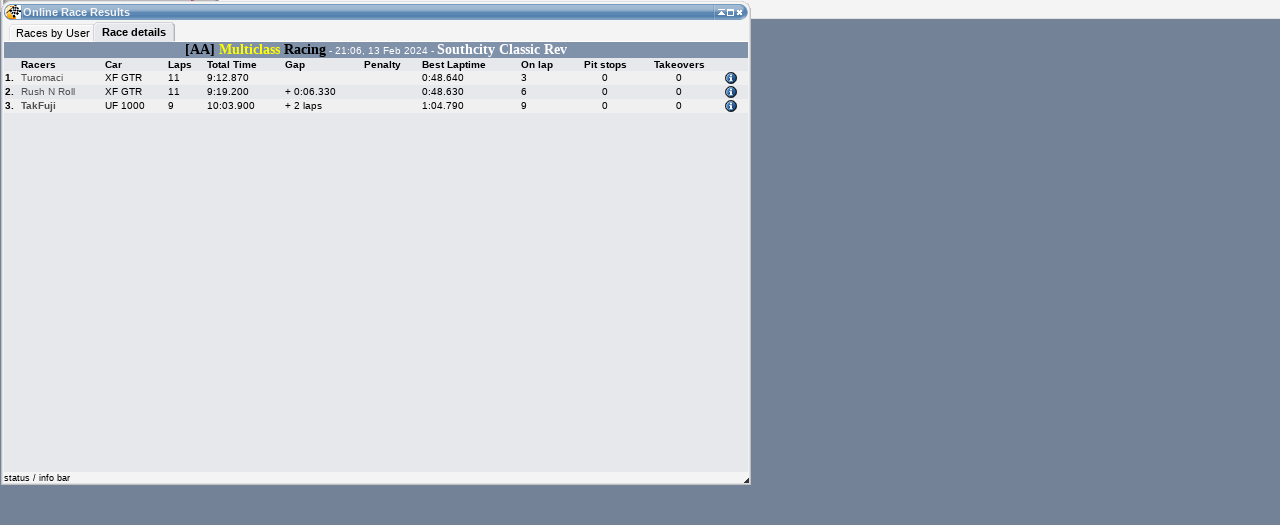

--- FILE ---
content_type: text/html; charset=UTF-8
request_url: https://www.lfsworld.net/?win=races&whichTab=detail&racer=TakFuji&raceId=25993105
body_size: 2467
content:
<!DOCTYPE HTML PUBLIC "-//W3C//DTD HTML 4.0 Transitional//EN">
<html>
<head>
<meta http-equiv="Content-Type" content="text/html; charset=UTF-8" />
<meta http-equiv="Pragma" content="no-cache" />
<meta http-equiv="Expires" content="-1" />
<meta name="description" content="The Live for Speed racing statistics website containing all your best times, race information and much more." />
<meta name="author" content="Live for Speed" />
<title>Live for Speed Statistics</title>
<script language="Javascript" type="text/javascript" src="lfsdesktopjs.php?win=races&whichTab=detail&racer=TakFuji&raceId=25993105"></script>
<script language="Javascript" type="text/javascript" src="lfsdesktopjsmenus.php"></script>
<script language="Javascript" type="text/javascript" src="lfsdesktopjsapps.js?1"></script>
<script language="Javascript" type="text/javascript" src="js/DataRequest.js"></script>
<link rel="stylesheet" type="text/css" href="lfsdesktopcss.php" />
</head>

<body bgcolor="#748298" onMouseUp="stopPos (true);">

<div id="divbody">
<div id="ubar" style="position: absolute; left: 0px; top: 0px; width: 100%; height: 19px">
<table width="100%" border="0" cellspacing="0" cellpadding="0"><tr>
<td class="ubar_left" width="11" height="19"></td>
<td class="ubar_time" width="113" height="19" valign="top"><div id="the_time" title=""></div></td>
<td class="ubar_spacer" width="2" height="19"></td>
<td class="ubar_username" width="10" height="19" valign="top"><NOBR><b>Guest</b>&nbsp;&nbsp;&nbsp;</NOBR></td>
<td class="ubar_loginlogout" width="18" height="19" align="right"><img id="login_logout" class="loginlogout" src="desktop_images/icons/other/logout.gif" width="16" height="16" alt="" border="0" title="Logout" onMouseOver="this.className='loginlogout_a'" onMouseOut="this.className='loginlogout'" onCLick="loginLogout ();"></td>
<td class="ubar_snap2grid" width="18" height="19" align="right"><img id="snap2grid" class="snap2grid" src="desktop_images/icons/other/snap2grid.gif" width="16" height="16" alt="" border="0" title="Align desktop icons" onMouseOver="this.className='snap2grid_a'" onMouseOut="this.className='snap2grid'" onClick="gridSnap ();"></td>
<td class="ubar_event_alert" width="1" height="19"><div id="live_alert_icon"></div></td>
<td class="ubar_right" width="8" height="19">&nbsp;</td>
<td class="ubar_clear" height="19" valign="middle"><div id="ubar_icons" style="position: relative; left: 0px; z-index: 1">&nbsp;</div></td>
<td class="ubar_clear" width="16"><img id="loadingIcon" src="/desktop_images/icons/other/blank.gif" width="16" height="16" alt="" border="0"></td>
</tr></table>
</div>
<div id="home" style="position: absolute; left: 10px; top: 35px; z-index: 50" onClick="z_sort ('home', true)"><table border="0" cellpadding="0" cellspacing="0" width="64"><tr><td id="home_icon_bitmap" class="icon" valign="top"><img id="home_icon" src="desktop_images/icons/32px/home.gif" width="32" height="32" alt="" border="0" title="Global statistics" onmousedown="startPos('home', true);" onmouseup="stopPos(true);" ontouchend="winActivate('home');" ondblclick="winActivate('home');" /></td></tr><tr><td id="home_icon_text" class="icon_text_w" valign="top">Home</td></tr></table></div>
<div id="home_c" style="position: absolute; left: 1px; top: 1px" onClick="z_sort ('home_c', false);"></div>
<div id="live_alert" style="position: absolute; left: 10px; top: 99px; z-index: 50" onClick="z_sort ('live_alert', true)"><table border="0" cellpadding="0" cellspacing="0" width="64"><tr><td id="live_alert_icon_bitmap" class="icon" valign="top"><img id="live_alert_icon" src="desktop_images/icons/32px/live_alert.gif" width="32" height="32" alt="" border="0" title="Get real-time notifications about online activities" onmousedown="startPos('live_alert', true);" onmouseup="stopPos(true);" ontouchend="winActivate('live_alert');" ondblclick="winActivate('live_alert');" /></td></tr><tr><td id="live_alert_icon_text" class="icon_text_w" valign="top">Live Alert</td></tr></table></div>
<div id="live_alert_c" style="position: absolute; left: 1px; top: 1px" onClick="z_sort ('live_alert_c', false);"></div>
<div id="hosts" style="position: absolute; left: 10px; top: 163px; z-index: 50" onClick="z_sort ('hosts', true)"><table border="0" cellpadding="0" cellspacing="0" width="64"><tr><td id="hosts_icon_bitmap" class="icon" valign="top"><img id="hosts_icon" src="desktop_images/icons/32px/hosts.gif" width="32" height="32" alt="" border="0" title="Who is online and where can I race" onmousedown="startPos('hosts', true);" onmouseup="stopPos(true);" ontouchend="winActivate('hosts');" ondblclick="winActivate('hosts');" /></td></tr><tr><td id="hosts_icon_text" class="icon_text_w" valign="top">Racers & Hosts online</td></tr></table></div>
<div id="hosts_c" style="position: absolute; left: 1px; top: 1px" onClick="z_sort ('hosts_c', false);"></div>
<div id="stats" style="position: absolute; left: 10px; top: 227px; z-index: 50" onClick="z_sort ('stats', true)"><table border="0" cellpadding="0" cellspacing="0" width="64"><tr><td id="stats_icon_bitmap" class="icon" valign="top"><img id="stats_icon" src="desktop_images/icons/32px/stats.gif" width="32" height="32" alt="" border="0" title="Online statistics - PB's, laps, etc" onmousedown="startPos('stats', true);" onmouseup="stopPos(true);" ontouchend="winActivate('stats');" ondblclick="winActivate('stats');" /></td></tr><tr><td id="stats_icon_text" class="icon_text_w" valign="top">Online Racer Stats</td></tr></table></div>
<div id="stats_c" style="position: absolute; left: 1px; top: 1px" onClick="z_sort ('stats_c', false);"></div>
<div id="skins" style="position: absolute; left: 10px; top: 291px; z-index: 50" onClick="z_sort ('skins', true)"><table border="0" cellpadding="0" cellspacing="0" width="64"><tr><td id="skins_icon_bitmap" class="icon" valign="top"><img id="skins_icon" src="desktop_images/icons/32px/skins.gif" width="32" height="32" alt="" border="0" title="Upload skins to use with the in-game automatic skin download option of LFS" onmousedown="startPos('skins', true);" onmouseup="stopPos(true);" ontouchend="winActivate('skins');" ondblclick="winActivate('skins');" /></td></tr><tr><td id="skins_icon_text" class="icon_text_w" valign="top">My online car-skins</td></tr></table></div>
<div id="skins_c" style="position: absolute; left: 1px; top: 1px" onClick="z_sort ('skins_c', false);"></div>
<div id="mailbox" style="position: absolute; left: 79px; top: 35px; z-index: 50" onClick="z_sort ('mailbox', true)"><table border="0" cellpadding="0" cellspacing="0" width="64"><tr><td id="mailbox_icon_bitmap" class="icon" valign="top"><img id="mailbox_icon" src="desktop_images/icons/32px/mailbox.gif" width="32" height="32" alt="" border="0" title="Read or send messages to/from LFS racers" onmousedown="startPos('mailbox', true);" onmouseup="stopPos(true);" ontouchend="winActivate('mailbox');" ondblclick="winActivate('mailbox');" /></td></tr><tr><td id="mailbox_icon_text" class="icon_text_w" valign="top">LFS Messages</td></tr></table></div>
<div id="mailbox_c" style="position: absolute; left: 1px; top: 1px" onClick="z_sort ('mailbox_c', false);"></div>
<div id="racer_search" style="position: absolute; left: 79px; top: 99px; z-index: 50" onClick="z_sort ('racer_search', true)"><table border="0" cellpadding="0" cellspacing="0" width="64"><tr><td id="racer_search_icon_bitmap" class="icon" valign="top"><img id="racer_search_icon" src="desktop_images/icons/32px/racer_search.gif" width="32" height="32" alt="" border="0" title="Search a racer and setup your own profile" onmousedown="startPos('racer_search', true);" onmouseup="stopPos(true);" ontouchend="winActivate('racer_search');" ondblclick="winActivate('racer_search');" /></td></tr><tr><td id="racer_search_icon_text" class="icon_text_w" valign="top">LFS Racers database</td></tr></table></div>
<div id="racer_search_c" style="position: absolute; left: 1px; top: 1px" onClick="z_sort ('racer_search_c', false);"></div>
<div id="races" style="position: absolute; left: 79px; top: 163px; z-index: 50" onClick="z_sort ('races', true)"><table border="0" cellpadding="0" cellspacing="0" width="64"><tr><td id="races_icon_bitmap" class="icon" valign="top"><img id="races_icon" src="desktop_images/icons/32px/races.gif" width="32" height="32" alt="" border="0" title="All online race results" onmousedown="startPos('races', true);" onmouseup="stopPos(true);" ontouchend="winActivate('races');" ondblclick="winActivate('races');" /></td></tr><tr><td id="races_icon_text" class="icon_text_w" valign="top">Online Race Results</td></tr></table></div>
<div id="races_c" style="position: absolute; left: 1px; top: 1px" onClick="z_sort ('races_c', false);"></div>
<div id="settings" style="position: absolute; left: 79px; top: 227px; z-index: 50" onClick="z_sort ('settings', true)"><table border="0" cellpadding="0" cellspacing="0" width="64"><tr><td id="settings_icon_bitmap" class="icon" valign="top"><img id="settings_icon" src="desktop_images/icons/32px/settings.gif" width="32" height="32" alt="" border="0" title="LFS Desktop settings" onmousedown="startPos('settings', true);" onmouseup="stopPos(true);" ontouchend="winActivate('settings');" ondblclick="winActivate('settings');" /></td></tr><tr><td id="settings_icon_text" class="icon_text_w" valign="top">My LFSW settings</td></tr></table></div>
<div id="settings_c" style="position: absolute; left: 1px; top: 1px" onClick="z_sort ('settings_c', false);"></div>
<div id="statstats" style="position: absolute; left: 79px; top: 291px; z-index: 50" onClick="z_sort ('statstats', true)"><table border="0" cellpadding="0" cellspacing="0" width="64"><tr><td id="statstats_icon_bitmap" class="icon" valign="top"><img id="statstats_icon" src="desktop_images/icons/32px/statstats.gif" width="32" height="32" alt="" border="0" title="Some online charts" onmousedown="startPos('statstats', true);" onmouseup="stopPos(true);" ontouchend="winActivate('statstats');" ondblclick="winActivate('statstats');" /></td></tr><tr><td id="statstats_icon_text" class="icon_text_w" valign="top">Some online charts</td></tr></table></div>
<div id="statstats_c" style="position: absolute; left: 1px; top: 1px" onClick="z_sort ('statstats_c', false);"></div>
<div id="hotlaps" style="position: absolute; left: 148px; top: 35px; z-index: 50" onClick="z_sort ('hotlaps', true)"><table border="0" cellpadding="0" cellspacing="0" width="64"><tr><td id="hotlaps_icon_bitmap" class="icon" valign="top"><img id="hotlaps_icon" src="desktop_images/icons/32px/hotlaps.gif" width="32" height="32" alt="" border="0" title="Hotlaps section" onmousedown="startPos('hotlaps', true);" onmouseup="stopPos(true);" ontouchend="winActivate('hotlaps');" ondblclick="winActivate('hotlaps');" /></td></tr><tr><td id="hotlaps_icon_text" class="icon_text_w" valign="top">Hotlaps</td></tr></table></div>
<div id="hotlaps_c" style="position: absolute; left: 1px; top: 1px" onClick="z_sort ('hotlaps_c', false);"></div>
<div id="lfsw_credit" style="position: absolute; left: 148px; top: 99px; z-index: 50" onClick="z_sort ('lfsw_credit', true)"><table border="0" cellpadding="0" cellspacing="0" width="64"><tr><td id="lfsw_credit_icon_bitmap" class="icon" valign="top"><img id="lfsw_credit_icon" src="desktop_images/icons/32px/lfsw_credit.gif" width="32" height="32" alt="" border="0" title="LFSW Credits can be used for additional services like SMS messaging" onmousedown="startPos('lfsw_credit', true);" onmouseup="stopPos(true);" ontouchend="winActivate('lfsw_credit');" ondblclick="winActivate('lfsw_credit');" /></td></tr><tr><td id="lfsw_credit_icon_text" class="icon_text_w" valign="top">My LFSW Credit</td></tr></table></div>
<div id="lfsw_credit_c" style="position: absolute; left: 1px; top: 1px" onClick="z_sort ('lfsw_credit_c', false);"></div>
<div id="lfsforums" style="position: absolute; left: 148px; top: 163px; z-index: 50" onClick="z_sort ('lfsforums', true)"><table border="0" cellpadding="0" cellspacing="0" width="64"><tr><td id="lfsforums_icon_bitmap" class="icon" valign="top"><img id="lfsforums_icon" src="desktop_images/icons/32px/forum.gif" width="32" height="32" alt="" border="0" title="Go to the LFS Forums" onmousedown="startPos('lfsforums', true);" onmouseup="stopPos(true);" ontouchend="winActivate('lfsforums');" ondblclick="winActivate('lfsforums');" /></td></tr><tr><td id="lfsforums_icon_text" class="icon_text_w" valign="top">LFS Forums</td></tr></table></div>
<div id="lfsforums_c" style="position: absolute; left: 1px; top: 1px" onClick="z_sort ('lfsforums_c', false);"></div>
<div id="actmap" style="position: absolute; left: 148px; top: 227px; z-index: 50" onClick="z_sort ('actmap', true)"><table border="0" cellpadding="0" cellspacing="0" width="64"><tr><td id="actmap_icon_bitmap" class="icon" valign="top"><img id="actmap_icon" src="desktop_images/icons/32px/actmap.gif" width="32" height="32" alt="" border="0" title="Online activity drawn on a world map" onmousedown="startPos('actmap', true);" onmouseup="stopPos(true);" ontouchend="winActivate('actmap');" ondblclick="winActivate('actmap');" /></td></tr><tr><td id="actmap_icon_text" class="icon_text_w" valign="top">Activity map</td></tr></table></div>
<div id="actmap_c" style="position: absolute; left: 1px; top: 1px" onClick="z_sort ('actmap_c', false);"></div>
</div>
<div id="move_placeholder" class="move_placeholder_off"></div>
<div id="menuContainer" style="position: absolute; left: 1px; top: 1px; z-index: 50000"></div>
<div id="winLoader" class="hiddenFrame"><iframe id="iframething" width="1" height="1" frameborder="0"></iframe></div>
<div id="formLoader" class="hiddenFrame"><iframe name="submitFrame" width="1" height="1" frameborder="0"></iframe></div>
<div id="emergency" class="hiddenFrame"><iframe id="emergencyFrame" width="1" height="1" frameborder="0"></iframe></div>
<div class="overlay_off" id="overlay"></div>
<div id="message_popup" style="position: absolute; left: 1px; top: 1px; z-index: 50010"></div>
<div id="buddyContainer" style="position: absolute"></div>

<iframe class="overlay_off" id="blockIFrame" frameBorder="0" scrolling="no"></iframe>

<script defer src="https://static.cloudflareinsights.com/beacon.min.js/vcd15cbe7772f49c399c6a5babf22c1241717689176015" integrity="sha512-ZpsOmlRQV6y907TI0dKBHq9Md29nnaEIPlkf84rnaERnq6zvWvPUqr2ft8M1aS28oN72PdrCzSjY4U6VaAw1EQ==" data-cf-beacon='{"version":"2024.11.0","token":"982ff58168a74e6ea9707aff5f1be64d","r":1,"server_timing":{"name":{"cfCacheStatus":true,"cfEdge":true,"cfExtPri":true,"cfL4":true,"cfOrigin":true,"cfSpeedBrain":true},"location_startswith":null}}' crossorigin="anonymous"></script>
</body>
</html>


--- FILE ---
content_type: text/html; charset=UTF-8
request_url: https://www.lfsworld.net/winloader.php?win=races&whichTab=detail&racer=TakFuji&raceId=25993105
body_size: 2354
content:
<!DOCTYPE HTML PUBLIC "-//W3C//DTD HTML 4.0 Transitional//EN">
<html>
<head>
<meta http-equiv="Content-Type" content="text/html; charset=UTF-8">
<title>loader</title>
<style type="text/css">
body {background-color: #748298; margin: 0px; padding: 0px; overflow: hidden; font: 10px Verdana, sans-serif}
</style>
<script language="Javascript" type="text/javascript">
var tempString  = '',
    calendar = '',
    raceListString = '',
    errMsg = '';
tempString += "<table width=\"100%\" border=\"0\" cellspacing=\"0\" cellpadding=\"0\"><tr><td class=\"tab_whitespace\" width=\"3\" height=\"20\">&nbsp;</td><td class=\"tab_i_start\" width=\"6\" height=\"20\" onClick=\"RACES_list (\'detail\');\">&nbsp;</td><td class=\"tab_i_2\" width=\"10\" height=\"20\" onClick=\"RACES_list (\'detail\');\">&nbsp;Races&nbsp;by&nbsp;User&nbsp;</td><td class=\"tab_a_1\" width=\"6\" height=\"20\">&nbsp;</td><td class=\"tab_a_2\" width=\"10\" height=\"20\" onClick=\"RACES_detail (\'detail\');\">&nbsp;Race&nbsp;details&nbsp;</td><td class=\"tab_a_end\" width=\"6\" height=\"20\" onClick=\"RACES_detail (\'detail\');\">&nbsp;</td><td class=\"tab_whitespace\" height=\"20\">&nbsp;</td></tr></table><table width=\"100%\" border=\"0\" cellspacing=\"0\" cellpadding=\"0\"><tr><td class=\"th1\" align=\"center\"><font style=\"font: 14px Verdana\"><b><a class=\"gen\" href=\"#\" onClick=\"winActivateFast (\'winloader.php?win=hosts&amp;whichTab=licensed&amp;hostname=%5E0%5BAA%5D+%5E3Multiclass+%5E0Racing\'); return false;\"><span style=\"color:#000;\">[AA] </span><span style=\"color:#FF0;\">Multiclass </span><span style=\"color:#000;\">Racing</span></a></b></font> - 21:06, 13 Feb 2024 - <font style=\"font: 14px Verdana\"><b>Southcity Classic Rev</b></font></td></tr></table><table width=\"100%\" border=\"0\" cellspacing=\"0\" cellpadding=\"1\"><tr><td></td><td class=\"bold\">Racers</td><td class=\"bold\">Car</td><td class=\"bold\">Laps</td><td class=\"bold\">Total Time</td><td class=\"bold\">Gap</td><td class=\"bold\">Penalty</td><td class=\"bold\">Best Laptime</td><td class=\"bold\">On lap</td><td class=\"bold\" align=\"center\">Pit stops</td><td class=\"bold\" align=\"center\">Takeovers</td></tr><tr style=\"background-color: #f0f0f0\"><td class=\"bold\" valign=\"top\">1.</td><td valign=\"top\"><a class=\"gen\" href=\"#\"  onClick=\"SEARCH_racerOptions (\'Turomaci\', 55); return false;\">Turomaci</a><br /></td><td valign=\"top\">XF GTR</td><td valign=\"top\">11</td><td valign=\"top\">9:12.870</td><td valign=\"top\"></td><td valign=\"top\"></td><td valign=\"top\">0:48.640<br /></td><td valign=\"top\">3<br /></td><td align=\"center\" valign=\"top\">0</td><td align=\"center\" valign=\"top\">0</td><td><a class=\"h_prgs\" href=\"#\" onclick=\"RACES_raceDetail (25993105, 0, \'f0f0f0\'); return false;\" title=\"Detailed information\"></a></td></tr><tr id=\"RDetailTR0\" class=\"HLRowHidden\" style=\"background-color: #f0f0f0\"><td colspan=\"12\"><div id=\"RDetailImg0\"></div><div class=\"LapsList FLeft\"><b>1</b> 0:54.390<br /><b>2</b> 0:49.870<br /></div><div class=\"LapsList FLeft\"><b>3 0:48.640</b><br /><b>4</b> 0:49.610<br /></div><div class=\"LapsList FLeft\"><b>5</b> 0:50.430<br /><b>6</b> 0:48.960<br /></div><div class=\"LapsList FLeft\"><b>7</b> 0:49.210<br /><b>8</b> 0:50.340<br /></div><div class=\"LapsList FLeft\"><b>9</b> 0:49.130<br /><b>10</b> 0:49.970<br /></div><div class=\"LapsList FLeft\"><b>11</b> 0:52.320<br /></div></td></tr><tr style=\"background-color: #E6E8EB\"><td class=\"bold\" valign=\"top\">2.</td><td valign=\"top\"><a class=\"gen\" href=\"#\"  onClick=\"SEARCH_racerOptions (\'Rush N Roll\', 55); return false;\">Rush&nbsp;N&nbsp;Roll</a><br /></td><td valign=\"top\">XF GTR</td><td valign=\"top\">11</td><td valign=\"top\">9:19.200</td><td valign=\"top\">+ 0:06.330</td><td valign=\"top\"></td><td valign=\"top\">0:48.630<br /></td><td valign=\"top\">6<br /></td><td align=\"center\" valign=\"top\">0</td><td align=\"center\" valign=\"top\">0</td><td><a class=\"h_prgs\" href=\"#\" onclick=\"RACES_raceDetail (25993105, 1, \'E6E8EB\'); return false;\" title=\"Detailed information\"></a></td></tr><tr id=\"RDetailTR1\" class=\"HLRowHidden\" style=\"background-color: #E6E8EB\"><td colspan=\"12\"><div id=\"RDetailImg1\"></div><div class=\"LapsList FLeft\"><b>1</b> 0:55.640<br /><b>2</b> 0:49.560<br /></div><div class=\"LapsList FLeft\"><b>3</b> 0:49.430<br /><b>4</b> 0:56.680<br /></div><div class=\"LapsList FLeft\"><b>5</b> 0:49.310<br /><b>6 0:48.630</b><br /></div><div class=\"LapsList FLeft\"><b>7</b> 0:49.900<br /><b>8</b> 0:49.230<br /></div><div class=\"LapsList FLeft\"><b>9</b> 0:49.620<br /><b>10</b> 0:49.680<br /></div><div class=\"LapsList FLeft\"><b>11</b> 0:51.520<br /></div></td></tr><tr style=\"background-color: #f0f0f0\"><td class=\"bold\" valign=\"top\">3.</td><td valign=\"top\"><a class=\"gen\" href=\"#\"  onClick=\"SEARCH_racerOptions (\'TakFuji\', 55); return false;\"><b>TakFuji</b></a><br /></td><td valign=\"top\">UF 1000</td><td valign=\"top\">9</td><td valign=\"top\">10:03.900</td><td valign=\"top\">+ 2 laps</td><td valign=\"top\"></td><td valign=\"top\">1:04.790<br /></td><td valign=\"top\">9<br /></td><td align=\"center\" valign=\"top\">0</td><td align=\"center\" valign=\"top\">0</td><td><a class=\"h_prgs\" href=\"#\" onclick=\"RACES_raceDetail (25993105, 2, \'f0f0f0\'); return false;\" title=\"Detailed information\"></a></td></tr><tr id=\"RDetailTR2\" class=\"HLRowHidden\" style=\"background-color: #f0f0f0\"><td colspan=\"12\"><div id=\"RDetailImg2\"></div><div class=\"LapsList FLeft\"><b>1</b> 1:13.400<br /><b>2</b> 1:06.470<br /></div><div class=\"LapsList FLeft\"><b>3</b> 1:05.940<br /><b>4</b> 1:07.030<br /></div><div class=\"LapsList FLeft\"><b>5</b> 1:05.060<br /><b>6</b> 1:05.070<br /></div><div class=\"LapsList FLeft\"><b>7</b> 1:06.010<br /><b>8</b> 1:10.130<br /></div><div class=\"LapsList FLeft\"><b>9 1:04.790</b><br /></div></td></tr></table><input type=\"hidden\" id=\"races_url\" value=\"https://www.lfsworld.net/?win=races&whichTab=detail&racer=TakFuji&raceId=25993105\"><input type=\"hidden\" id=\"races_tab\" value=\"detail\">\n";

function signOff () {
	if (top.frames.length != 0) {
		if (errMsg != "") {
			top.messagePopup (4, errMsg);
		} else {
			if (raceListString != "") {
				if (top.document.getElementById('races_c').innerHTML != "") top.document.getElementById('RACES_theList').innerHTML = raceListString;
			} else if (calendar != "") {
				if (top.document.getElementById('races_c').innerHTML != "") top.document.getElementById('RACES_calendarCont').innerHTML = calendar;
			} else if (tempString != "") {
				if (top.document.getElementById('races_c').innerHTML == "")
					top.document.getElementById('races_c').innerHTML = "<table id=\"wint_races\" border=\"0\" width=\"750\" cellpadding=\"0\" cellspacing=\"0\"><tr><td class=\"wcontent_window_header\" valign=\"top\" colspan=\"3\"><table border=\"0\" width=\"100%\" cellpadding=\"0\" cellspacing=\"0\"><tr><td class=\"wtitle\" width=\"22\" height=\"21\" align=\"center\" valign=\"center\"><img id=\"races_c_tdicon\" src=\"desktop_images/icons/16px_a/races.gif\" width=\"22\" height=\"21\" alt=\"\" title=\"Click for Menu\" onClick=\"winMenu (\'races\');\" onDblClick=\"winClose (\'races_c\')\"></td><td id=\"races_c_td_mid\" class=\"wtitle_mid\" height=\"21\" onmousedown=\"startPos(\'races_c\', false);\" ontouchstart=\"startPos(\'races_c\', false);\" onmouseup=\"stopPos(true);\" ontouchend=\"stopPos(true);\" onDblClick=\"winMaximize (\'races\');\"><b>Online Race Results</b></td><td id=\"races_c_td_right\" class=\"wtitle_right\" width=\"34\" height=\"21\"><img id=\"races_minimize\" src=\"desktop_images/minimize.gif\" alt=\"\" title=\"Minimize\" onClick=\"winMinimize (\'races\', \'races.gif\', \'Online Race Results\');\" onMouseOver=\"imgOver(\'minimize\', \'races\');\" onMouseOut=\"imgOut(\'minimize\', \'races\');\"><img id=\"races_maximize\" src=\"desktop_images/maximize.gif\" alt=\"\" title=\"Maximize\" onClick=\"winMaximize (\'races\');\" onMouseOver=\"imgOver(\'maximize\', \'races\');\" onMouseOut=\"imgOut(\'maximize\', \'races\');\"><img id=\"races_close\" src=\"desktop_images/close.gif\" alt=\"\" title=\"Close\" onClick=\"winClose (\'races_c\')\" onMouseOver=\"imgOver(\'close\', \'races\');\" onMouseOut=\"imgOut(\'close\', \'races\');\"></td></tr></table></td></tr><tr><td class=\"wtitle_l_brdr\"></td><td class=\"wcontent_window\" id=\"win_races\" valign=\"top\" style=\"width: 744px; height: 450px\"><div id=\"races_content\" style=\"width: 100%; height: 450px; overflow: auto\">"+tempString+"</div></td><td class=\"wtitle_r_brdr\"></td></tr><tr><td class=\"wcontent_window_header\" valign=\"top\" colspan=\"3\"><table border=\"0\" width=\"100%\" cellpadding=\"0\" cellspacing=\"0\"><tr><td width=\"3\" height=\"13\"><img src=\"/desktop_images/win_border_btm_left.gif\" width=\"3\" height=\"13\" alt=\"\" border=\"0\"></td><td id=\"races_statbar\" class=\"wtitle_btm_m_brdr\" width=\"100%\">status / info bar</td><td width=\"18\" height=\"13\" style=\"cursor: nw-resize\"><img src=\"/desktop_images/win_border_btm_right.gif\" width=\"18\" height=\"13\" alt=\"\" border=\"0\" onMouseDown=\"startSize(\'races\');\" onMouseUp=\"stopPos(true);\"></td></tr></table></td></tr></table>";
				else
					top.document.getElementById('races_content').innerHTML = tempString;
			}
		}
		top.z_sort ('races_c', false);
		if (top.document.getElementById('races_statbar')) top.document.getElementById('races_statbar').innerHTML = "status / info bar";		top.winSignOff ('races');
	} else {
		document.body.innerHTML = "You can only access the LFS Desktop via the <a href=\"index.php\">main page</a>";
	}
}
</script>
</head>
<body onload="signOff ();">
<br>
<script defer src="https://static.cloudflareinsights.com/beacon.min.js/vcd15cbe7772f49c399c6a5babf22c1241717689176015" integrity="sha512-ZpsOmlRQV6y907TI0dKBHq9Md29nnaEIPlkf84rnaERnq6zvWvPUqr2ft8M1aS28oN72PdrCzSjY4U6VaAw1EQ==" data-cf-beacon='{"version":"2024.11.0","token":"982ff58168a74e6ea9707aff5f1be64d","r":1,"server_timing":{"name":{"cfCacheStatus":true,"cfEdge":true,"cfExtPri":true,"cfL4":true,"cfOrigin":true,"cfSpeedBrain":true},"location_startswith":null}}' crossorigin="anonymous"></script>
</body>
</html>


--- FILE ---
content_type: application/x-javascript
request_url: https://www.lfsworld.net/lfsdesktopjs.php?win=races&whichTab=detail&racer=TakFuji&raceId=25993105
body_size: 9507
content:

function dumpProps (obj, parent) {
	for (var i in obj) {
		if (parent) { msg = parent + "." + i + "\n" + obj[i]; } else { var msg = i + "\n" + obj[i]; }
		if (!confirm(msg)) { return; }
		if (typeof obj[i] == "object") { 
			if (parent) { dumpProps(obj[i], parent + "." + i); } else { dumpProps(obj[i], i); }
		}
	}
}
//dumpProps (navigator);

function logError(e) {
    e = e||window.event;
    document.getElementById('emergencyFrame').src= "jserrorlog.php?err="+e;
    return true;
}

// Global variables
var userName = "";
var userNameNoSpaces = "";
var initDesktop = true;
var xMousePos = 0; // Horizontal position of the mouse on the screen
var xMousePos2 = -1; // Horizontal position of the mouse on the screen
var yMousePos = 0; // Vertical position of the mouse on the screen
var yMousePos2 = -1; // Vertical position of the mouse on the screen
var xMousePosMax = 0; // Width of the page
var yMousePosMax = 0; // Height of the page
var xpos = 0;
var ypos = 0;
var element = "";
var z = 10000;
var z_icon = 50;
var z2 = 0;
var xx = 0;
var yy = 0;
var GLOB_autoSnap = true;
var GLOB_compactWinMode = false;
if (document.all) GLOB_compactWinMode = false;
GLOB_pollInterval = 0;
var GLOB_foregroundLA = true;
var iconTextClass = "icon_text_w";
var initialUrl = "?win=races&whichTab=detail&racer=TakFuji&raceId=25993105";
var initialWin = "races";
var browser = navigator.userAgent.toLowerCase();
var isIE = (browser.indexOf ('msie') + 1) ? true : false;
var isMoz = (browser.indexOf ('gecko') + 1) ? true : false;
var isOpera = (browser.indexOf ('opera') + 1) ? true : false;

// Preload some images
var toPreLoad = new Array ("maximize", "minimize", "close", "restore2");
var preLoaded = new Array ();
for (xx=0; xx<toPreLoad.length; xx++) {
    preLoaded[toPreLoad[xx]] = new Image ();
    preLoaded[toPreLoad[xx]].id = toPreLoad[xx];
    preLoaded[toPreLoad[xx]].src = "/desktop_images/"+toPreLoad[xx]+".gif";
    preLoaded[toPreLoad[xx]+"_w"] = new Image ();
    preLoaded[toPreLoad[xx]+"_w"].id = toPreLoad[xx]+"_w";
    preLoaded[toPreLoad[xx]+"_w"].src = "/desktop_images/"+toPreLoad[xx]+"_w.gif";
}
preLoaded['blankIcon'] = new Image ();
preLoaded['blankIcon'].id = "blankIcon";
preLoaded['blankIcon'].src = "/desktop_images/icons/other/blank.gif";
preLoaded['loadingIcon'] = new Image ();
preLoaded['loadingIcon'].id = "loadingIcon";
preLoaded['loadingIcon'].src = "/desktop_images/icons/other/loading.gif";

var Titles = new Array ();
Titles['home'] = "Home";
Titles['stats'] = "Online Racer Stats";
Titles['statstats'] = "Some online charts";
Titles['hosts'] = "Racers & Hosts online";
Titles['hotlaps'] = "Hotlaps";
Titles['skins'] = "My online car-skins";
Titles['chatterbox'] = "Chatterbox";
Titles['settings'] = "My LFSW settings";
//Titles['news'] = "LFS News";
Titles['browser'] = "Browse LFS websites";
Titles['live_alert'] = "Live Alert";
Titles['live_alert_process'] = "Live Alert Process";
Titles['racer_search'] = "LFS Racers database";
Titles['mailbox'] = "LFS Messages";
Titles['races'] = "Online Race Results";
Titles['links'] = "Links to LFS websites";
Titles['lfsforums'] = "Go to the LFS Forums";
Titles['actmap'] = "Online activity drawn on a world map";
Titles['remote'] = "Remotely watch races";
Titles['lfsw_credit'] = "Remotely watch races";
Titles['hotlap_analyser'] = "Analyse your and others' hotlaps";
var Icons = new Array ("home", "mailbox", "stats", "races", "settings", "skins", "hosts", "statstats", "hotlaps", "chatterbox", "live_alert", "racer_search", "lfsforums", "actmap", "remote", "hotlap_analyser", "lfsw_credit");
for (xx=0; xx<Icons.length; xx++)
{
	if (Icons[xx] == "lfsforums") continue;
	else if (Icons[xx] == "skins") continue;
	else if (Icons[xx] == "actmap") continue;
	else if (Icons[xx] == "remote") continue;
	else if (Icons[xx] == "hotlap_analyser") continue;
	else if (Icons[xx] == "chatterbox") continue;
	preLoaded[Icons[xx]+'_c'] = new Image ();
	preLoaded[Icons[xx]+'_c'].id = Icons[xx]+"_c";
	preLoaded[Icons[xx]+'_c'].src = "/desktop_images/icons/16px_a/"+Icons[xx]+".gif";
	preLoaded[Icons[xx]+'_c_i'] = new Image ();
	preLoaded[Icons[xx]+'_c_i'].id = Icons[xx]+"_c_i";
	preLoaded[Icons[xx]+'_c_i'].src = "/desktop_images/icons/16px_i/"+Icons[xx]+".gif";
}

// Here come the functions
document.onkeydown = onKeyDownHandler;
document.onkeyup = onKeyUpHandler;

function onKeyUpHandler (e) {
    e = e||window.event;
    var o = (e.srcElement||e.target);
    if (!e.ctrlKey && winIsSwitching == true) {
		messageCancel ();
        tmplen = winZOrderBufferIndex[winSwitchId].length - 2;
        tmpid = winZOrderBufferIndex[winSwitchId].substr (0, tmplen);
        var checkMinimized = false;
        for (xx=0; xx<isMinimized.length; xx++) {
       	    if (isMinimized[xx] == tmpid) {
       		    checkMinimized = true;
   	            break;
            }
       	}
	    if (checkMinimized == true) winRestore (tmpid);
		else z_sort (winZOrderBufferIndex[winSwitchId], false);
	} else return;

    e.returnValue = false;
}

function onKeyDownHandler (e) {
    e = e||window.event;
    var o = (e.srcElement||e.target);
	//alert (e.keyCode);
	if (e.keyCode == 27) {
	    if (overlayInUse == true) messageCancel ();
		if (isMoving == true) {
		    stopPos (false);
		}
	} else if (overlayInUse == true) {
	    return;
    } else if (e.ctrlKey && winIsSwitching == false) {
        switch (e.keyCode) {
	        case 33: winSwitch (false); break;
	        case 34: winSwitch (true); break;
    	}
		return;
	} else if (winIsSwitching == true) {
        switch (e.keyCode) {
		    case 13: 
				messageCancel ();
                tmplen = winZOrderBufferIndex[winSwitchId].length - 2;
                tmpid = winZOrderBufferIndex[winSwitchId].substr (0, tmplen);
                var checkMinimized = false;
                for (xx=0; xx<isMinimized.length; xx++) {
            	    if (isMinimized[xx] == tmpid) {
            		    checkMinimized = true;
        	            break;
		            }
            	}
			    if (checkMinimized == true) winRestore (tmpid);
				else z_sort (winZOrderBufferIndex[winSwitchId], false);
				break;
		    case 27: messageCancel (); break;
	        case 33: winSwitch (false); break;
	        case 34: winSwitch (true); break;
    	} 
	} else {
	    return;
	}
	
    e.returnValue = false;
}

function disableselect(e){
    return false
}

function reEnable(){
    return true
}

var isMoving = false;
var hasMoved = false;
var origX = 0;
var origY = 0;
function captureMousePosition(e) {
    isMoving = true;
//    if (useMovePlaceholder == true) {
//	    if (document.getElementById('move_placeholder').className == "move_placeholder_off") {
//            document.getElementById('move_placeholder').className = "move_placeholder_on";
//            document.getElementById('move_placeholder').style.left = xpos;
//            document.getElementById('move_placeholder').style.top = ypos;
//            document.getElementById('move_placeholder').style.width = parseInt (document.getElementById("win_"+temp).style.width) + 4;
//            document.getElementById('move_placeholder').style.height = parseInt (document.getElementById("win_"+temp).style.height) + 33;
//	    }
//	    var ob = document.getElementById('move_placeholder');
//	} else {
	    var ob = document.getElementById(element);
//	}
	
    if (document.layers) {
        xMousePos = e.pageX;
        yMousePos = e.pageY;

		if (xMousePos2 == -1) xMousePos2 = xMousePos;
		if (yMousePos2 == -1) yMousePos2 = yMousePos;
		if (xpos+xMousePos-xMousePos2 >= 0) ob.left = xpos+xMousePos-xMousePos2;
		else ob.left = 0;
		if (ypos+yMousePos-yMousePos2 >= 20) ob.top = ypos+yMousePos-yMousePos2;
		else ob.top = 20;

    } else if (document.all) {
        xMousePos = window.event.clientX + document.body.scrollLeft;
        yMousePos = window.event.clientY + document.body.scrollTop;

		tempX = xpos+xMousePos-xMousePos2;
		tempY = ypos+yMousePos-yMousePos2

		if (tempX >= 0) ob.style.left = tempX;
		else ob.style.left = 0;
		if (tempY >= 20) ob.style.top = tempY;
		else ob.style.top = 20;

    } else if (document.getElementById) {
    	if (e.changedTouches !== undefined)
    	{
            xMousePos = e.changedTouches[0].pageX;
            yMousePos = e.changedTouches[0].pageY;
    	}
    	else
    	{
            xMousePos = e.pageX;
            yMousePos = e.pageY;
        }
		tempX = xpos+xMousePos-xMousePos2;
		tempY = ypos+yMousePos-yMousePos2

		if (tempX >= 0) ob.style.left = tempX;
		else ob.style.left = 0;
		if (tempY >= 20) ob.style.top = tempY;
		else ob.style.top = 20;
    }
	return;
}

function blockSelect () {
	document.onselectstart = new Function ("return false");
	document.ondragstart = new Function ("return false");
	document.onmousedown = disableselect;
	if (window.sidebar){
    	document.onup = reEnable
   	}
}

function unBlockSelect () {
	document.onselectstart = new Function ("return true");
	document.ondragstart = new Function ("return true");
	document.onmousedown = null;
	if (window.sidebar){
   		document.onup = reEnable;
	}
}

var isLit = "";
var useMovePlaceholder = false;
function startPos(moveOb, doWhich) {
    len = moveOb.length - 2;
    temp = moveOb.substr (0, len);
    if (maximized[temp] == true) return;

	hasMoved = false;
	
    document.getElementById('menuContainer').innerHTML = document.getElementById("buddyContainer").innerHTML = document.getElementById("buddyContainer").style.height = "";

    if (z2 == 0) {
	    if (activeWin != moveOb) {
		    if (doWhich == false) z_sort (moveOb, false);
		    else z_sort (moveOb, true);
		}
		z2 = 1;
		blockSelect ();
	}

	xMousePos2 = -1;
	yMousePos2 = -1;
	element = moveOb;
	var ob = document.getElementById(moveOb);

    if (isLit != moveOb) {
	    if (document.getElementById(isLit+"_icon_text")) document.getElementById(isLit+"_icon_text").className = iconTextClass;
		isLit = "";
	}
	if (document.getElementById(moveOb+"_icon_text")) {
	    document.getElementById(moveOb+"_icon_text").className = "icon_text_alpha";
	    document.getElementById(moveOb+"_icon_bitmap").className = "icon_alpha";
		document.getElementById(moveOb).style.zIndex = 50001;
		isLit = moveOb;
	    useMovePlaceholder = false;
	} else {
	    useMovePlaceholder = true;
	}

    if (document.layers) { // Netscape
	  pos = origX = ob.style.left;
	  xpos = parseInt (pos);
	  pos = origY = ob.style.top;
	  ypos = parseInt (pos);
      document.captureEvents(Event.MOUSEMOVE);
      document.onmousemove = captureMousePosition;
      document.ontouchmove = captureMousePosition;

    } else if (document.all) { // Internet Explorer
      xMousePos2 = window.event.x+document.body.scrollLeft;
      yMousePos2 = window.event.y+document.body.scrollTop;
	  pos = origX = ob.style.left;
	  xpos = parseInt (pos);
	  pos = origY = ob.style.top;
	  ypos = parseInt (pos);

      document.onmousemove = captureMousePosition;
      document.ontouchmove = captureMousePosition;

    } else if (document.getElementById) { // Gecko
      ob.onmousedown = function(e)
	  {
        xMousePos = e.pageX;
        yMousePos = e.pageY;
		if (xMousePos2 == -1) xMousePos2 = xMousePos;
		if (yMousePos2 == -1) yMousePos2 = yMousePos;
	  };
	  ob.ontouchstart = function(e)
	  {
        xMousePos = e.changedTouches[0].pageX;
        yMousePos = e.changedTouches[0].pageY;
		if (xMousePos2 == -1) xMousePos2 = xMousePos;
		if (yMousePos2 == -1) yMousePos2 = yMousePos;
	  };
	  pos = origX = ob.style.left;
	  xpos = parseInt(pos);
	  pos = origY = ob.style.top;
	  ypos = parseInt(pos);
	  
      document.onmousemove = captureMousePosition;
      document.ontouchmove = captureMousePosition;
    }
}

function stopPos (mayMove) {
    isMoving = false;
	if (mayMove == true) {
        if (useMovePlaceholder == true && document.getElementById('move_placeholder').className == "move_placeholder_on") {
	        document.getElementById(element).style.left = document.getElementById('move_placeholder').style.left;
	        document.getElementById(element).style.top = document.getElementById('move_placeholder').style.top;
            document.getElementById('move_placeholder').className = "move_placeholder_off";
      	    document.getElementById('move_placeholder').ontouchstart = null;
	    }
	} else {
        if (useMovePlaceholder == true && document.getElementById('move_placeholder').className == "move_placeholder_on") {
            document.getElementById('move_placeholder').className = "move_placeholder_off";
      	    document.getElementById('move_placeholder').ontouchstart = null;
		}
		document.getElementById(element).style.left = origX;
		document.getElementById(element).style.top = origY;
	}

    unBlockSelect ();

    z2 = 0;
  	document.getElementById(element).ontouchstart = null;
    if (document.layers) {
        document.captureEvents(Event.MOUSEMOVE);
        document.ontouchmove = null;
      	document.onmousemove = null;
      	document.onmousedown = storeCoords;
    } else {
        document.ontouchmove = null;
	    document.onmousemove = null;
        document.onmousedown = storeCoords;
	}

	if (document.getElementById(isLit+"_icon_text")) {
	    document.getElementById(isLit+"_icon_text").className = "icon_text_lit";
	    document.getElementById(isLit+"_icon_bitmap").className = "icon";
		document.getElementById(isLit).style.zIndex = z_icon;
		if (mayMove == true && GLOB_autoSnap == true) gridSnap ();
	}

	return;
}

document.onmousedown = storeCoords;
var GLOB_mouseCoords = new Object ();
function storeCoords (e) {
    if (document.all) { // Internet Explorer
        GLOB_mouseCoords.X = window.event.x+document.body.scrollLeft;
        GLOB_mouseCoords.Y = window.event.y+document.body.scrollTop;
    } else if (document.getElementById) { // Gecko
        GLOB_mouseCoords.X = e.pageX;
        GLOB_mouseCoords.Y = e.pageY;
    }
    
	return true;
}

var activeWin = "";
var doubleSortPrevent = 0;
var winZOrderBufferIndex = new Array ();

function z_sort (id, doWhich) {
    var someDate = new Date();
	
    if (menuHaveClicked == true && menuWindow != id) {
//    	if (racerOptionsSelectWindow != "")
//		    document.getElementById("buddyContainer").innerHTML = "";
//    	else
			menuHaveClicked = false;
	} else {
	    document.getElementById('menuContainer').innerHTML = document.getElementById("buddyContainer").innerHTML = document.getElementById("buddyContainer").style.height = "";
	}
	
    if (activeWin != id && doubleSortPrevent < (someDate.getTime () - 100)) {
        if (document.getElementById(activeWin+"_tdicon")) document.getElementById(activeWin+"_tdicon").src = preLoaded[activeWin+"_i"].src;
        if (document.getElementById(activeWin+"_td_mid")) document.getElementById(activeWin+"_td_mid").className = "wtitle_mid_i";
        if (document.getElementById(activeWin+"_td_right")) document.getElementById(activeWin+"_td_right").className = "wtitle_right_i";
		if (GLOB_compactWinMode == true) {
		    if (activeWin != "") compactControl (activeWin, true);
		}

		if (doWhich == false) {
        	for (xx=0; xx<winZOrderBufferIndex.length; xx++) {
	    	    if (id == winZOrderBufferIndex[xx]) {
		    	    winZOrderBufferIndex.splice (xx, 1);
			        break;
    			}
        	}
            winZOrderBufferIndex.push (id);
			winSwitchId = winZOrderBufferIndex.length - 1;

		    if (document.layers) {eval("document." + id).zIndex = z}
 	        else {eval("document.getElementById(id)").style.zIndex = z}
			z++;
		} else {
		    if (document.layers) {eval("document." + id).zIndex = z_icon}
 	        else {eval("document.getElementById(id)").style.zIndex = z_icon}
			z_icon++;
		}
		
		activeWin = id;

        if (document.getElementById(id+"_tdicon")) document.getElementById(id+"_tdicon").src = preLoaded[activeWin].src;
        if (document.getElementById(id+"_td_mid")) document.getElementById(id+"_td_mid").className = "wtitle_mid";
        if (document.getElementById(id+"_td_right")) document.getElementById(id+"_td_right").className = "wtitle_right";
		
		doubleSortPrevent = someDate.getTime ();
	}

    if (isLit != id) {
	    if (document.getElementById(isLit+"_icon_text")) document.getElementById(isLit+"_icon_text").className = iconTextClass;
		isLit = "";
	}
	
	return;
}

var winIsSwitching = false;
var winSwitchId = 0;
function winSwitch (dir) {
    temp = "";
	var len = winZOrderBufferIndex.length;
    if (len < 2) return;
	else {
	    if (winIsSwitching == false) {
		    if (dir == true) winSwitchId = len - 2;
			else winSwitchId = 0;
			
           	for (xx=len-1; xx>=0; xx--) {
                tmplen = winZOrderBufferIndex[xx].length - 2;
                tmpid = winZOrderBufferIndex[xx].substr (0, tmplen);
		    	var border = (xx == winSwitchId) ? 2 : 0;
	    	    temp += "<img id=\""+tmpid+"swic\" src=\"/desktop_images/icons/32px/"+tmpid+".gif\" border=\""+border+"\" alt=\"\" title=\""+tmpid+"\">&nbsp;";
    		}

            if (temp != "") {
        	    messagePopup (6, temp);
        		winIsSwitching = true;
        	}
		} else {
            tmplen = winZOrderBufferIndex[winSwitchId].length - 2;
            tmpid = winZOrderBufferIndex[winSwitchId].substr (0, tmplen);
    	    document.getElementById(tmpid+"swic").border = 0;

		    if (dir == true) {
		        winSwitchId--;
				if (winSwitchId < 0) winSwitchId = len - 1;
			} else {
		        winSwitchId++;
				if (winSwitchId == len) winSwitchId = 0;
			}

            tmplen = winZOrderBufferIndex[winSwitchId].length - 2;
            tmpid = winZOrderBufferIndex[winSwitchId].substr (0, tmplen);
    	    document.getElementById(tmpid+"swic").border = 2;
		}
	}
	
}

var lastX = 150;
var lastY = 50;
function GoTo (id) {
    if (!document.getElementById('loadingIcon')) return;
    if (id != "live_alert_process") document.getElementById('loadingIcon').src = preLoaded['loadingIcon'].src;

    var checkMinimized = false;
	var title = Titles[id];
	var bitmap = id+".gif";
    for (xx=0; xx<isMinimized.length; xx++) {
	    if (isMinimized[xx] == id) {
		    checkMinimized = true;
			break;
		}
	}
	
	var urlAdd = "";
	if (isOpera == true) urlAdd = "&abc="+opRand++;

    if (checkMinimized == true) {
	    winRestore (id);
		winSignOff ();

	} else if (id == "live_alert_process" && GLOB_pollInterval > 0) {
	    if (GLOB_foregroundLA == true) {
		    if (document.getElementById('mailbox_c').innerHTML != "" || document.getElementById('live_alert_c').innerHTML != "") {
			    if (document.getElementById('chatterbox_c').innerHTML != "") {
    				document.getElementById('iframething').src = "winloader.php?win="+id+"&chat=1"+urlAdd;
                } else {
				    document.getElementById('iframething').src = "winloader.php?win="+id+urlAdd;
				}
			} else winSignOff ();
		} else {
	        if (document.getElementById('chatterbox_c').innerHTML != "")
	            document.getElementById('iframething').src = "winloader.php?win="+id+"&chat=1"+urlAdd;
            else
                document.getElementById('iframething').src = "winloader.php?win="+id+urlAdd;
		} 

	} else if (document.getElementById(id+"_c").innerHTML == "") {
		if (parseInt (document.getElementById(id+"_c").style.left) <= 1 && parseInt (document.getElementById(id+"_c").style.top) <= 1) { 
		    document.getElementById(id+"_c").style.left = lastX;
		    document.getElementById(id+"_c").style.top = lastY;

		    lastX += 25;
		    lastY += 25;
	        if (lastX > 400) {
	            lastX = 150;
		        lastY = 50;
	        }
		} 
		
        document.getElementById('iframething').src = "winloader.php?win="+id+urlAdd;
		
		document.getElementById(id+"_c").onmouseover = winCompact;
		document.getElementById(id+"_c").onmouseout = winCompact;
 
	} else {
	    z_sort (id+"_c", false);
		winSignOff ();
	}
}

function winClose (id) {
    document.getElementById('menuContainer').innerHTML = document.getElementById("buddyContainer").innerHTML = document.getElementById("buddyContainer").style.height = "";
    document.getElementById(id).innerHTML = "";
    document.getElementById(id).style.width = 1;
    document.getElementById(id).style.height = 1;
	document.getElementById(id).onmouseover = null;
	document.getElementById(id).onmouseout = null;

	if (id == "hotlaps_c") {
	    HLAPS_tabBuffer = new Array();
	} else if (id == "races_c") {
	    RACES_tabBuffer = new Array();
	}
	
    len = id.length - 2;
    temp = id.substr (0, len);
	maximized[temp] = false;

    for (xx=0; xx<isMinimized.length; xx++) {
	    if (isMinimized[xx] == temp) {
		    isMinimized.splice (xx, 1);
			break;
		}
	}
	arrangeMinimized ();
	
	for (xx=0; xx<winZOrderBufferIndex.length; xx++) {
   	    if (id == winZOrderBufferIndex[xx]) {
    	    winZOrderBufferIndex.splice (xx, 1);
            break;
		}
   	}
	
	if (winZOrderBufferIndex.length > 0) z_sort (winZOrderBufferIndex[winZOrderBufferIndex.length-1], false);
}

var compactBufferContent = new Array ();
var compactBufferY = new Array ();
var mayCompact = new Array ();
function winCompact (e) {
    e = e||window.event;
    if (e.currentTarget && GLOB_compactWinMode == true) var o = e.currentTarget;
	else return;
	
	if (e.type == "mouseover" && parseInt (document.getElementById(o.id+"ontent").style.height) == 0 || mayCompact[o.id] > 0) {
	    if (mayCompact[o.id] >= 500) mayCompact[o.id] = 0;
	    else if (parseInt (document.getElementById(o.id+"ontent").style.height) == 0) {
	        len = o.id.length - 2;
            tempId = o.id.substr (0, len);

			document.getElementById("win_"+tempId).style.height = document.getElementById(tempId+"_content").style.height = compactBufferY[o.id];
		}
	} else if (e.type == "mouseout" && parseInt (document.getElementById(o.id+"ontent").style.height) > 0) {
	    mayCompact[o.id] = 2500;
	    setTimeout ("compactDoCompact ('"+o.id+"');", 500);
	} else return;
}

function compactDoCompact (id) {
    mayCompact[id] -= 500;
	
	if (mayCompact[id] == 500 && parseInt (document.getElementById(id+"ontent").style.height) > 0) {
	    len = id.length - 2;
        tempId = id.substr (0, len);

		compactBufferY[id] = document.getElementById("win_"+tempId).style.height;
		
        document.getElementById("win_"+tempId).style.height = document.getElementById(tempId+"_content").style.height = 0;
		mayCompact[id] = 0;
	} else if (mayCompact[id] > 500) {
	    setTimeout ("compactDoCompact ('"+id+"');", 500);
		return;
	} else if (mayCompact[id] == 0) {
	    return;
	}
}

function compactControl (id, action) {
	if (action == true && id != "") {
	    len = id.length - 2;
        tempId = id.substr (0, len);
		
		if (!document.getElementById(id+"ontent") || parseInt (document.getElementById(id+"ontent").style.height) == 0) return;

		compactBufferY[id] = document.getElementById("win_"+tempId).style.height;
		
        document.getElementById("win_"+tempId).style.height = document.getElementById(tempId+"_content").style.height = 0;
		mayCompact[id] = 0;
	} else if (action == true) {
        for (xx=0; xx<Icons.length; xx++) {
	        if (document.getElementById(Icons[xx]+"_content") && parseInt (document.getElementById("win_"+Icons[xx]).style.height) > 0) {
		        compactBufferY[Icons[xx]+"_c"] = document.getElementById("win_"+Icons[xx]).style.height;
		
                document.getElementById("win_"+Icons[xx]).style.height = document.getElementById(Icons[xx]+"_content").style.height = 0;
    	    	mayCompact[Icons[xx]+"_c"] = 0;
			}
		}
	} else {
        for (xx=0; xx<Icons.length; xx++) {
	        if (document.getElementById(Icons[xx]+"_content") && parseInt (document.getElementById("win_"+Icons[xx]).style.height) == 0) {
		        document.getElementById("win_"+Icons[xx]).style.height = document.getElementById(Icons[xx]+"_content").style.height = compactBufferY[Icons[xx]+"_c"];
    	    	mayCompact[Icons[xx]+"_c"] = 0;
			}
		}
	}
}

var content_buffer = new Array ();
var isMinimized = new Array ();
var isMinimizedContent = new Array ();
function winMinimize (id, bitmap, wtitle) {
    document.getElementById('menuContainer').innerHTML = document.getElementById("buddyContainer").innerHTML = document.getElementById("buddyContainer").style.height = "";
    content_buffer[id] = document.getElementById(id+"_c").innerHTML;
	
	tempString = "<img src=\"desktop_images/transparent.gif\" border=\"0\" width=\"5\"alt=\"\">"
	tempString += "<img class=\"taskback_icon\" src=\"desktop_images/icons/minimized/"+id+".gif\" border=\"0\" width=\"16\" height=\"19\" alt=\"\" title=\""+wtitle+"\" onClick=\"winMenu ('"+id+"')\" onDblClick=\"winRestore ('"+id+"')\">";
	
	isMinimized.push (id);
	isMinimizedContent[id] = tempString;
	document.getElementById(id+"_c").innerHTML = "";

	arrangeMinimized ();

	if (winSwitchId-1 >= 0) z_sort (winZOrderBufferIndex[winSwitchId-1], false);
	
	return;
}

function arrangeMinimized () {
    tempString = "";
    for (xx=0; xx<isMinimized.length; xx++) {
	    tempString += isMinimizedContent[isMinimized[xx]];
	}
	
	document.getElementById('ubar_icons').innerHTML = tempString;
}

function winRestore (id) {
    document.getElementById('menuContainer').innerHTML = document.getElementById("buddyContainer").innerHTML = document.getElementById("buddyContainer").style.height = "";
    for (xx=0; xx<isMinimized.length; xx++) {
	    if (isMinimized[xx] == id) {
		    isMinimized.splice (xx, 1);
			var ok = true;
			break;
		}
	}
	if (!ok) return;
	arrangeMinimized ();

    z_sort (id+"_c", false);
    document.getElementById(id+"_c").innerHTML = content_buffer[id];
	document.getElementById(id+"_minimize").src = "desktop_images/minimize.gif";
	return;
}

var maximized = new Array ();
var topRightBuffer = "";
var lastWidth = new Array ();
var lastHeight = new Array ();
var lastPosX = new Array ();
var lastPosY = new Array ();
function winMaximize (id, override) {
    document.getElementById('menuContainer').innerHTML = document.getElementById("buddyContainer").innerHTML = document.getElementById("buddyContainer").style.height = "";
    if (maximized[id] == true && !override) {
	    maximized[id] = false;
		document.body.style.overflow = "auto";
		document.getElementById(id+"_c_td_right").innerHTML = topRightBuffer;

	    document.getElementById("win_"+id).style.width = lastWidth[id];
		document.getElementById("wint_"+id).style.width = parseInt (lastWidth[id]) + 6;
	    document.getElementById("win_"+id).style.height = document.getElementById(id+"_content").style.height = lastHeight[id];
	    document.getElementById(id+"_c").style.left = lastPosX[id];
	    document.getElementById(id+"_c").style.top = lastPosY[id];
	    if (document.all) document.getElementById(id+"_content").style.width = "100%";
		else document.getElementById(id+"_content").style.width = lastWidth[id];
	} else {
	    maximized[id] = true;
   		document.body.style.overflow = "hidden";
    	topRightBuffer = document.getElementById(id+"_c_td_right").innerHTML;
	    var tempString = "";
   		tempString += "<img id=\""+id+"_minimize\" src=\"desktop_images/minimize.gif\" alt=\"\" title=\"Minimize\" onClick=\"winMinimize ('"+id+"', '"+id+".gif', '"+Titles[id]+"');\" onMouseOver=\"imgOver('minimize', '"+id+"');\" onMouseOut=\"imgOut('minimize', '"+id+"');\">";
    	tempString += "<img id=\""+id+"_restore2\" src=\"desktop_images/restore2.gif\" alt=\"\" title=\"Windowed\" onClick=\"winMaximize ('"+id+"');\" onMouseOver=\"imgOver('restore2', '"+id+"');\" onMouseOut=\"imgOut('restore2', '"+id+"');\">";
        tempString += "<img id=\""+id+"_close\" src=\"desktop_images/close.gif\" alt=\"\" title=\"Close\" onClick=\"winClose ('"+id+"_c')\" onMouseOver=\"imgOver('close', '"+id+"');\" onMouseOut=\"imgOut('close', '"+id+"');\">";
		document.getElementById(id+"_c_td_right").innerHTML = tempString;
	
        if (!override || override == false) {
        	lastWidth[id] = document.getElementById("win_"+id).style.width;
    	    lastHeight[id] = document.getElementById("win_"+id).style.height;
        	lastPosX[id] = document.getElementById(id+"_c").style.left;
	        lastPosY[id] = document.getElementById(id+"_c").style.top;
		}

        document.getElementById(id+"_c").style.left = document.getElementById(id+"_c").style.top = 0;
    	document.getElementById("win_"+id).style.width = document.getElementById(id+"_content").style.width = document.body.clientWidth - 6;
		document.getElementById("wint_"+id).style.width = "100%";
    	document.getElementById("win_"+id).style.height = document.getElementById(id+"_content").style.height = document.body.clientHeight - 34;
	}

	return;
}

window.onresize = keepMaximized;
function keepMaximized () {
    for (xx=0; xx<Icons.length; xx++) {
	    if (maximized[Icons[xx]] && maximized[Icons[xx]] == true) {
    	    if (document.all) document.getElementById("win_"+Icons[xx]).style.width = document.getElementById(Icons[xx]+"_content").style.width = document.body.clientWidth;
			else document.getElementById("win_"+Icons[xx]).style.width = document.getElementById(Icons[xx]+"_content").style.width = document.body.clientWidth - 6;
    	    document.getElementById("win_"+Icons[xx]).style.height = document.getElementById(Icons[xx]+"_content").style.height = document.body.clientHeight - 34;
		}
	}
}

var minResize = 250;
var td_width = 0;
var td_height = 0;
function captureSizeMousePosition(e) {
    var ob = document.getElementById("win_"+element);
    var obt = document.getElementById("wint_"+element);
    var obc = document.getElementById(element+"_content");
    if (document.layers) {
        xMousePos = e.pageX;
        yMousePos = e.pageY;

		if (xMousePos2 == -1) xMousePos2 = xMousePos;
		if (yMousePos2 == -1) yMousePos2 = yMousePos;

		tempX = td_width+xMousePos-xMousePos2;
		tempY = td_height+yMousePos-yMousePos2

		if (tempX >= minResize) {
		    ob.width = tempX;
		    obt.width = tempX;
		} else {
		    ob.width = minResize;
		    obt.width = minResize;
	    }
		if (tempY > 0) {
		    ob.height = tempY;
		    obc.height = tempY;
		} else {
		    ob.height = 1;
		    obc.height = 1;
	    }
    } else if (document.all) {
        xMousePos = window.event.clientX+document.body.scrollLeft;
        yMousePos = window.event.clientY+document.body.scrollTop;

		tempX = td_width+xMousePos-xMousePos2;
		tempY = td_height+yMousePos-yMousePos2

		if (tempX >= minResize) {
		    ob.style.width = tempX;
			obc.style.width = tempX;
		    obt.style.width = tempX + 6;
		} else {
		    ob.style.width = minResize;
			obc.style.width = minResize;
		    obt.style.width = minResize + 6;
	    }
		if (tempY > 0) {
		    ob.style.height = tempY;
		    obc.style.height = tempY;
		} else {
		    ob.style.height = 1;
		    obc.style.height = 1;
	    }
    } else if (document.getElementById) {
        xMousePos = e.pageX;
        yMousePos = e.pageY;
		tempX = td_width + xMousePos - xMousePos2;
		tempY = td_height + yMousePos - yMousePos2

		if (tempX >= minResize) {
		    ob.style.width = tempX;
			obc.style.width = tempX;
		    obt.style.width = tempX + 6;
		} else {
		    ob.style.width = minResize;
			obc.style.width = minResize;
		    obt.style.width = minResize + 6;
	    }
		if (tempY >= 0) {
		    ob.style.height = obc.style.height = tempY;
		} else {
		    ob.style.height = obc.style.height = 0;
		}
    }
	return;
}

function startSize(moveOb) {
    if (maximized[moveOb] == true) return;
    document.getElementById(moveOb+"_content").style.width = "100%";

    if (z2 == 0) {
	    z_sort (moveOb+"_c", false);
		z2 = 1;
        blockSelect ();
	}

	xMousePos2 = -1;
	yMousePos2 = -1;
	element = moveOb;
	var ob = document.getElementById(moveOb+"_c");
    if (document.layers) { // Netscape
	  pos = ob.style.left;
	  xpos = parseInt (pos);
	  pos = ob.style.top;
	  ypos = parseInt (pos);

	  td_width = parseInt (document.getElementById("win_"+moveOb).style.width);
	  td_height = parseInt (document.getElementById("win_"+moveOb).style.height);

      document.captureEvents(Event.MOUSEMOVE);
      document.onmousemove = captureSizeMousePosition;

    } else if (document.all) { // Internet Explorer
      xMousePos2 = window.event.x+document.body.scrollLeft;
      yMousePos2 = window.event.y+document.body.scrollTop;
	  pos = ob.style.left;
	  xpos = parseInt (pos);
	  pos = ob.style.top;
	  ypos = parseInt (pos);

	  td_width = parseInt (document.getElementById("win_"+moveOb).style.width);
	  td_height = parseInt (document.getElementById("win_"+moveOb).style.height);

      document.onmousemove = captureSizeMousePosition;

    } else if (document.getElementById) { // Gecko
	  ob.onmousedown = function (e) {
        xMousePos = e.pageX;
        yMousePos = e.pageY;
		if (xMousePos2 == -1) xMousePos2 = xMousePos;
		if (yMousePos2 == -1) yMousePos2 = yMousePos;
	  }
	  pos = ob.style.left;
	  xpos = parseInt (pos);
	  pos = ob.style.top;
	  ypos = parseInt (pos);
	  
	  td_width = parseInt (document.getElementById("win_"+moveOb).style.width);
	  td_height = parseInt (document.getElementById("win_"+moveOb).style.height);

      document.onmousemove = captureSizeMousePosition;
    }
}

// ONLOAD stuff / read cookie
window.onload = deskInitialise;

function deskInitialise (e) {
	if (isOpera && e != null) {
		setTimeout ("deskInitialise (null);", 200);
		return;
	}

    //window.onerror = logError;
	var winsOpened = 0;
    Clock ();
    if (initDesktop == true) winsOpened = checkPosCookie ();
	else {
	    showLogin ();
	    return;
	}
	if (winsOpened == 0 && initialUrl != "") {
		if (initialWin != "chatterbox") {
		    if (initialWin == "home") winActivate ('home');
		    else winActivateFast ("winloader.php"+initialUrl);
		}
	    initialUrl = initialWin = "";
	}
	if (userName != "" && GLOB_pollInterval > 0) liveAlertProcess ();
	gridSnap ();
}

function checkPosCookie () {
    if (userNameNoSpaces != "") var cookiename = userNameNoSpaces+"LFSDPC";
	else var cookiename = "LFSDPosC";
    var cookiestring = ""+document.cookie;
    var index1 = cookiestring.indexOf(cookiename);
    if (index1 == -1 || cookiename == "") return ""; 
    var index2 = cookiestring.indexOf(';',index1);
    if (index2 == -1) index2 = cookiestring.length; 
	posCookie = unescape (cookiestring.substring (index1+cookiename.length+1,index2));

	if (!posCookie) {
	    return;
	}

	var tempString = "";
	var divName = "";
	var divX = 0;
	var divY = 0;
	var splitPos = 0;
	var tab = "";
	for (xx=0; xx<posCookie.length; xx++) {
	    if (posCookie.charAt(xx) == "|") {
		    splitPos = tempString.indexOf(':');
			if (tempString.charAt(0) == "w") {
                divName = tempString.substring (splitPos+1, tempString.length);
            
			} else if (tempString.charAt(0) == "t") {
			    tab = tempString.substring (splitPos+1, tempString.length);
			    
				if (divName.substring (divName.length-2, divName.length) == "_c") {
				    toActivateFast.push ("winloader.php?win="+divName.substring (0, divName.length-2)+"&whichTab="+tab);
				}

			} else if (tempString.charAt(0) == "x") {
                divX = tempString.substring (splitPos+1, tempString.length);
				document.getElementById(divName).style.left = divX;

			} else if (tempString.charAt(0) == "y") {
                divY = tempString.substring (splitPos+1, tempString.length);
				document.getElementById(divName).style.top = divY;
			}
			tempString = "";

		} else {
    		tempString += posCookie.charAt(xx);
		}
	}
	
	var counter = toActivate.length + toActivateFast.length;
	if (counter > 0) {
	    winActivate ();
	}
	
	return counter;
}

var LA_timeLeft = 0;
function liveAlertProcess () {
	LA_timeLeft -= 2;
	if (LA_timeLeft > 0) setTimeout ("liveAlertProcess ();", 2000);
	else if (GLOB_pollInterval > 0) {
        //alert ('will start Live Alert process here (in the background)');
	    winActivate ('live_alert_process');
		LA_timeLeft = GLOB_pollInterval * 60;
	    setTimeout ("liveAlertProcess ();", 2000);
    } else return;
}

var knownAlertTimeouts = new Array ();
function liveAlertResult (data) {
	var newKnownAlerts = new Array ();
    showAlertIcon = false;
	var someDate = new Date();

	for (xx=0; xx<data.length; xx++) {
	    if (!knownAlertTimeouts[data[xx]]) {
    	    newKnownAlerts[data[xx]] = someDate.getTime();
            showAlertIcon = true;
		} else {
    	    newKnownAlerts[data[xx]] = knownAlertTimeouts[data[xx]];
		}
	}
	
	knownAlertTimeouts = newKnownAlerts;
	
    if (showAlertIcon == true && document.getElementById('live_alert_c').innerHTML == "") {
	    document.getElementById('live_alert_icon').innerHTML = "<img class=\"live_alert_icon\" src=\"desktop_images/icons/other/bellicon.gif\" width=\"16\" height=\"16\" alt=\"\" border=\"0\" title=\"You have a Live Alert notification\" onCLick=\"winActivate ('live_alert')\">";
	}
}

function openNewBrowser (url, w, h) {
    var someTime = new Date().getTime();
	if (w && h) {
        win=window.open(url,"win"+someTime, "width="+w+",height="+h+",resizable=yes,scrollbars=yes");
	} else {
        win=window.open(url,"win"+someTime);
	}
    win.focus();
}

function openNewBrowser2 (Text, w, h) {
    var someTime = new Date().getTime();
    win=window.open("","win"+someTime, "width="+w+",height="+h+",resizable=yes,scrollbars=yes");
    win.document.write (urldecode (Text));
    win.document.close ();
    win.focus();
}

var toActivate = new Array ();
var toActivateFast = new Array ();
var inProgress = 0;
function winActivate (id) {
//	if (hasMoved)
//		return;
	
	if (id) {
	    if (id == "live_alert" && document.getElementById('live_alert_icon').innerHTML != "") {
	        document.getElementById('live_alert_icon').innerHTML = "";

    	} else if (id == "lfsforums") {
	        openNewBrowser ('https://www.lfs.net/forum');
        	return;
    	} else if (id == "skins") {
	        openNewBrowser ('https://www.lfs.net/account/skins');
        	return;
    	} else if (id == "actmap") {
	        openNewBrowser ('https://www.lfsworld.net/worldmap/');
        	return;
    	} else if (id == "remote") {
	        openNewBrowser ('https://www.lfsworld.net/remote/');
        	return;
    	} else if (id == "hotlap_analyser") {
	        openNewBrowser ('https://www.lfsworld.net/rafa/');
        	return;
    	} else if (id == "chatterbox") {
	        openNewBrowser ('https://www.lfsworld.net/irc/', 700, 450);
        	return;
        }

	    toActivate.push (id);
		winActivate ();

	} else if (inProgress == 0) {
	    if (toActivateFast.length > 0) {
		    var someTime = new Date();
	        inProgress = someTime.getTime();
			setTimeout ("activateTimeoutCheck ('"+inProgress+"');", 15000);
            if (document.getElementById('loadingIcon'))
                document.getElementById('loadingIcon').src = preLoaded['loadingIcon'].src;
			document.getElementById('iframething').src = toActivateFast.shift ();

		} else if (toActivate.length > 0) {
		    var someTime = new Date();
	        inProgress = someTime.getTime();
			setTimeout ("activateTimeoutCheck ('"+inProgress+"');", 15000);
	        GoTo (toActivate.shift ());
		}
	}
}

var opRand = 0;
function winActivateFast (url) {
    for (xx=0; xx<toActivateFast.length; xx++)
        if (toActivateFast[xx] == url) return;
	
	if (isOpera == true) url += "&abc="+opRand++;

    toActivateFast.push (url);
	winActivate ();
}

function winSignOff (id) {
    if (id) {
        for (xx=0; xx<isMinimized.length; xx++) {
	        if (isMinimized[xx] == id) {
        	    isMinimized.splice (xx, 1);
            	arrangeMinimized ();
			    break;
		    }
	    }
	}

    document.getElementById('loadingIcon').src = preLoaded['blankIcon'].src;
    inProgress = 0;
    if (toActivate.length > 0 || toActivateFast.length > 0) {
        winActivate ();
	
	} else if (initialUrl != "") {
	    winActivateFast ("winloader.php"+initialUrl);
		initialUrl = "";
	}
}

function activateTimeoutCheck (checkId) {
    if (checkId == inProgress) {
	    messagePopup (4, "A page-load time out occurred");
		winSignOff ();
	}
}

// ONUNLOAD stuff / set cookie
window.onunload = storePosCookie;
var cookieException = 0;
function storePosCookie () {
    if (userNameNoSpaces != "") var cookiename = userNameNoSpaces+"LFSDPC";
	else var cookiename = "LFSDPosC";

    if (!document.getElementById('divbody')) return;
    if (cookieException == 1) return; // skip location check and don't set cookie.
    if (cookieException == 2) {       // clear cookie.
    	document.cookie = cookiename+"=;EXPIRES=";
	    return;
	}
    var obArray = new Array ();
	var posStorage = "";
	var posStorage2 = "";
	var sizeStorage = "";
	var Check = 0;
	var inputTab = "";

	obArray = document.getElementById('divbody').getElementsByTagName('div');
	for (var xx=0; xx<obArray.length; xx++) {
	    if (obArray[xx].innerHTML == "") continue; 
	    Check = 0;
	    for (yy=0; yy<Icons.length; yy++) {
		    if (Icons[yy] == obArray[xx].id) {
			    Check = 1;
				continue;
		    } else if (Icons[yy]+"_c" == obArray[xx].id) {
			    wX = obArray[xx].offsetWidth;
				wY = obArray[xx].offsetHeight;
			    Check = 2;
				continue;
			}
		}
	    if (Check > 0) {
		    posStorage += "x"+obArray[xx].id+":"+parseInt (obArray[xx].style.left)+"|y"+obArray[xx].id+":"+parseInt (obArray[xx].style.top)+"|";
		    posStorage2 += "w:"+obArray[xx].id+"|";
	        if (document.getElementById(obArray[xx].id.substring (0, obArray[xx].id.length-2)+'_tab'))
   		        posStorage2 += "t:"+document.getElementById(obArray[xx].id.substring (0, obArray[xx].id.length-2)+'_tab').value+"|";
   		    else 
    	        posStorage2 += "t:|";
		    posStorage2 += "x:"+parseInt (obArray[xx].style.left)+"|";
		    posStorage2 += "y:"+parseInt (obArray[xx].style.top)+"|";
		}
	}
	
	document.cookie = cookiename+"="+escape (posStorage2)+";expires="+getexpirydate(365)+";path=/;domain=www.lfsworld.net";
}

function getexpirydate( nodays){
    var UTCstring;
	Today = new Date ();
	nomilli = Date.parse (Today);
	Today.setTime (nomilli+nodays*24*60*60*1000);
	UTCstring = Today.toUTCString ();
	return UTCstring;
}

// Show the time
var daysOfWeek = new Array ("Sunday", "Monday", "Tuesday", "Wednesday", "Thursday", "Friday", "Saturday");
var monthsOfYear = new Array ("January", "February", "March", "April", "May", "June", "July", "August", "September", "October", "November", "December");
function Clock () {
    var d = new Date ();

    var nhours = d.getHours ();
    if (nhours < 10) nhours = "0"+nhours;
    var nmins = d.getMinutes ();
    if (nmins < 10) nmins = "0"+nmins;
    var nday = d.getDay ();
    var mday = d.getDate ();
    var nmonth = d.getMonth ();
    var nyear = d.getFullYear ();
    var uhours = d.getUTCHours();
    if (uhours < 10) uhours = "0"+uhours;
    var umins = d.getUTCMinutes();
    if (umins < 10) umins = "0"+umins;

    document.getElementById('the_time').innerHTML = nhours+":"+nmins+" <span style=\"font: 10px Verdana\">("+uhours+":"+umins+" UTC)</span>";
    document.getElementById('the_time').title = daysOfWeek[nday]+" "+mday+" "+monthsOfYear[nmonth]+" "+nyear;

    setTimeout('Clock ()',10000);
}

// Snap2Grid function
function gridSnap () {
    var xRow = -20;
	var yRow = 20;
	var iconPosX = 0;
	var rowWidth = 69;
	var haveDone = 0;
	var aPosY = -1;

    while (xRow < document.body.clientWidth) {
    	toSort = new Array ();
    	toSnap = new Array ();
		newPos = new Array ();
		toSpliceFromSort = new Array ();
	    for (xx=0; xx<Icons.length; xx++) {
		    if (!document.getElementById(Icons[xx])) continue;
		    iconPosX = parseInt (document.getElementById(Icons[xx]).style.left);
			if (iconPosX >= xRow && iconPosX < (xRow+rowWidth)) toSort.push (Icons[xx]);
		}
		
		yRow = 0;
		yRow2 = 35;
		haveSorted = 0;
		while (haveSorted < toSort.length) {
		    for (xx=0; xx<toSort.length; xx++) {
				obTop = parseInt (document.getElementById(toSort[xx]).style.top);
			    if (obTop >= yRow && obTop < yRow + 64) {
				    tempOb = new Object ();
					tempOb.id = toSort[xx];
					tempOb.top = obTop;
					haveSorted++;
					toSpliceFromSort.push = xx;
					if (toSnap.length == 0) {
					    toSnap.push (tempOb);
					} else {
					    haveAdded = false;
				        for (zz=0; zz<toSnap.length; zz++) {
					        if (tempOb.top < toSnap[zz].top) {
							    toSnap.splice (zz, 0, tempOb);
								haveAdded = true;
								break;
							}
					    }
						if (haveAdded == false) toSnap.push (tempOb);
					}
				} 
		    }
			
    		for (xx=0; xx<toSnap.length; xx++) {
			    toSnap[xx].top = yRow2;
	    	    newPos.push (toSnap[xx]);
				yRow2 += 64;
		    }
			toSnap = new Array ();

			yRow += 64;
			if (yRow2 < yRow + 35) yRow2 = yRow + 35;
		}
		
		for (xx=0; xx<newPos.length; xx++) {
			document.getElementById(newPos[xx].id).style.left = xRow+30;
	        document.getElementById(newPos[xx].id).style.top = newPos[xx].top;
		} 

   		haveDone += newPos.length;

		if (haveDone >= Icons.length) return;

	    xRow += rowWidth;
	}
}

var ScrollPosCache = new Array ();
function registerScrollPos () {
	ScrollPosCache = new Array ();
	for (var a=0; a<Icons.length; a++) {
		if (!document.getElementById (Icons[a]+"_content"))
			continue;
		ScrollPosCache[a] = document.getElementById (Icons[a]+"_content").scrollTop;
	}
}
function rewriteScrollPos () {
	for (var a in ScrollPosCache) {
		if (!document.getElementById (Icons[a]+"_content"))
			continue;
		document.getElementById (Icons[a]+"_content").scrollTop = ScrollPosCache[a];
	}
}

// Grey transparent overlay toggle
var overlayTransparency = 0;
var overlayCancel = false;
var overlayInUse = false;
function toggleOverlay (doWhat) {
    var overLay = document.getElementById('overlay');
    var overLayIFrame = document.getElementById('blockIFrame');
    if (doWhat == 2) {
		overlayCancel = false;
		overlayInUse = true;
		registerScrollPos ();
	    document.body.style.overflow = "hidden";
	    rewriteScrollPos ();
		overLay.style.width = "100%";
		overLay.style.height = document.body.clientHeight;
   		overLay.className = "overlay_onIE";
    } else if (doWhat == 4) {
		overlayCancel = false;
		overlayInUse = true;
		registerScrollPos ();
	    document.body.style.overflow = "hidden";
	    rewriteScrollPos ();
		overLay.style.width = "100%";
		overLay.style.height = document.body.clientHeight;
   		overLay.className = "overlay_onNOBG";
    } else if (doWhat == 1) {
		overlayCancel = false;
		overlayInUse = true;
		registerScrollPos ();
	    document.body.style.overflow = "hidden";
	    rewriteScrollPos ();
		overLay.style.width = "100%";
		overLay.style.height = document.body.clientHeight;
		if (document.all) {
    		overLay.className = "overlay_onIE";
		} else {
    		overLay.className = "overlay_on";
    		setTimeout ("toggleOverlay (3);", 100);
	    }
	} else if (doWhat == 0) {
		if (!document.all) {
		    overLay.style.MozOpacity = 0.0;
	    }
   		overlayTransparency = 0;
		overlayCancel = true;
		overlayInUse = false;

		registerScrollPos ();
   	    document.body.style.overflow = "auto";
   	    rewriteScrollPos ();
   		overLay.className = "overlay_off";
		overLay.style.width = 0;
		overLay.style.height = 0;

	} else if (doWhat == 3) {
	    if (overlayCancel == true) {
		    overlayTransparency = 0;
    		overlayCancel = false;
		    return;
	    } else if (overlayTransparency < 60) {
		    overlayTransparency += 3;
			overLay.style.MozOpacity = (overlayTransparency / 100);
		    setTimeout ("toggleOverlay (3);", 150);
		}
	}
}

function loginLogout () {
    if (document.getElementById('login_logout').src.indexOf ('logout.gif') > 0) {
		messagePopup (2);
	} else if (document.getElementById('login_logout').src.indexOf ('login.gif') > 0) {
	    alert ('give login screen');
	}
}

function imgOver (imgId, obId) {
    document.getElementById(obId+"_"+imgId).src = preLoaded[imgId+"_w"].src;
}

function imgOut (imgId, obId) {
    document.getElementById(obId+"_"+imgId).src = preLoaded[imgId].src;
}

